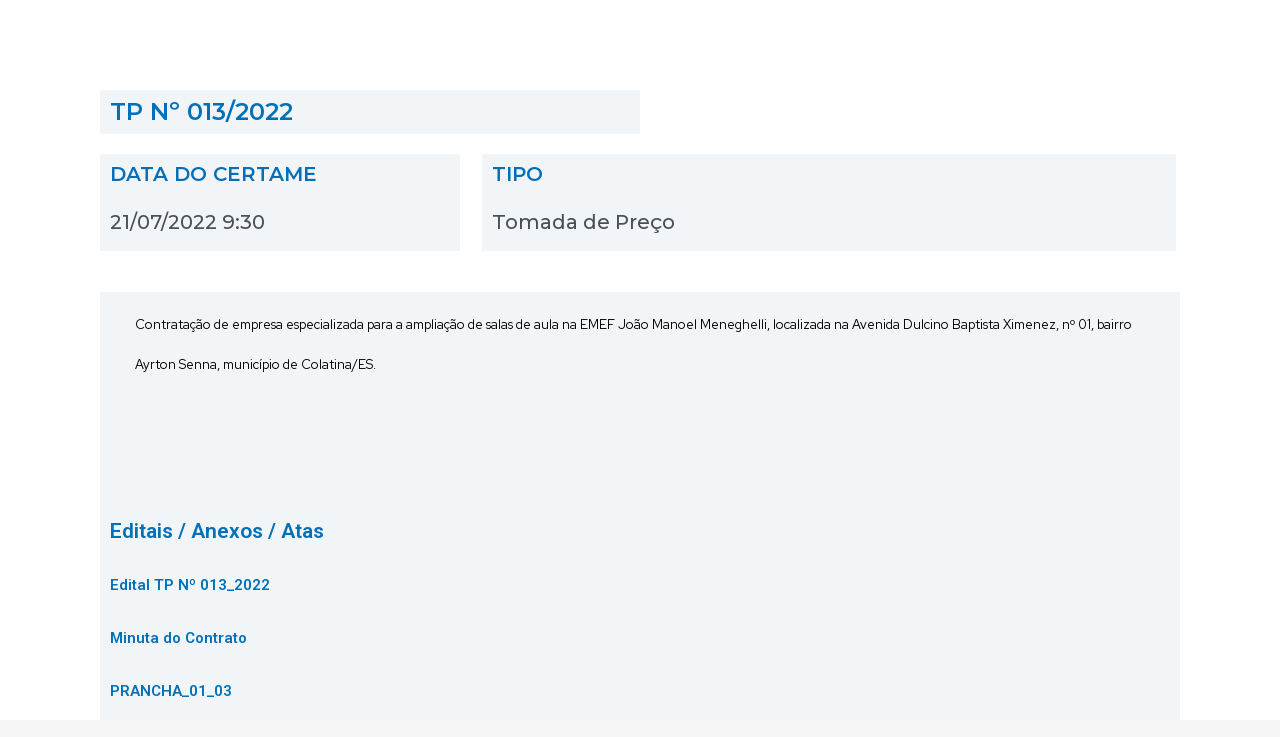

--- FILE ---
content_type: text/css
request_url: https://painel.colatina.es.gov.br/wp-content/uploads/elementor/css/post-68.css?ver=1737641086
body_size: 504
content:
.elementor-68 .elementor-element.elementor-element-41939913 > .elementor-container{min-height:100px;}.elementor-68 .elementor-element.elementor-element-41939913 > .elementor-container > .elementor-column > .elementor-widget-wrap{align-content:center;align-items:center;}.elementor-68 .elementor-element.elementor-element-41939913 .elementor-repeater-item-820add7.jet-parallax-section__layout .jet-parallax-section__image{background-size:auto;}.elementor-bc-flex-widget .elementor-68 .elementor-element.elementor-element-1bc0967e.elementor-column .elementor-widget-wrap{align-items:center;}.elementor-68 .elementor-element.elementor-element-1bc0967e.elementor-column.elementor-element[data-element_type="column"] > .elementor-widget-wrap.elementor-element-populated{align-content:center;align-items:center;}.elementor-68 .elementor-element.elementor-element-1bc0967e > .elementor-widget-wrap > .elementor-widget:not(.elementor-widget__width-auto):not(.elementor-widget__width-initial):not(:last-child):not(.elementor-absolute){margin-bottom:20px;}.elementor-68 .elementor-element.elementor-element-1bc0967e > .elementor-element-populated{transition:background 0.3s, border 0.3s, border-radius 0.3s, box-shadow 0.3s;}.elementor-68 .elementor-element.elementor-element-1bc0967e > .elementor-element-populated > .elementor-background-overlay{transition:background 0.3s, border-radius 0.3s, opacity 0.3s;}.elementor-68 .elementor-element.elementor-element-41939913{transition:background 0.3s, border 0.3s, border-radius 0.3s, box-shadow 0.3s;margin-top:0px;margin-bottom:0px;padding:20px 50px 0px 0px;}.elementor-68 .elementor-element.elementor-element-41939913 > .elementor-background-overlay{transition:background 0.3s, border-radius 0.3s, opacity 0.3s;}@media(max-width:1024px){.elementor-68 .elementor-element.elementor-element-41939913{padding:0px 20px 0px 20px;}}@media(max-width:767px){.elementor-68 .elementor-element.elementor-element-41939913 > .elementor-container{min-height:100px;}.elementor-68 .elementor-element.elementor-element-1bc0967e > .elementor-element-populated{margin:0px 0px 0px 0px;padding:0px 0px 0px 0px;}.elementor-68 .elementor-element.elementor-element-41939913{padding:20px 20px 20px 20px;}}@media(max-width:1024px) and (min-width:768px){.elementor-68 .elementor-element.elementor-element-1bc0967e{width:20%;}}

--- FILE ---
content_type: text/css
request_url: https://painel.colatina.es.gov.br/wp-content/uploads/elementor/css/post-12.css?ver=1765461238
body_size: 1497
content:
.elementor-12 .elementor-element.elementor-element-3f014f2 .elementor-repeater-item-eac67c9.jet-parallax-section__layout .jet-parallax-section__image{background-size:auto;}.elementor-12 .elementor-element.elementor-element-36f8568:not(.elementor-motion-effects-element-type-background) > .elementor-widget-wrap, .elementor-12 .elementor-element.elementor-element-36f8568 > .elementor-widget-wrap > .elementor-motion-effects-container > .elementor-motion-effects-layer{background-color:var( --e-global-color-astglobalcolor6 );}.elementor-12 .elementor-element.elementor-element-36f8568 > .elementor-element-populated{transition:background 0.3s, border 0.3s, border-radius 0.3s, box-shadow 0.3s;}.elementor-12 .elementor-element.elementor-element-36f8568 > .elementor-element-populated > .elementor-background-overlay{transition:background 0.3s, border-radius 0.3s, opacity 0.3s;}.elementor-12 .elementor-element.elementor-element-3f41611 .elementor-heading-title{color:var( --e-global-color-astglobalcolor0 );font-family:"Montserrat", Sans-serif;font-size:24px;font-weight:600;text-transform:uppercase;}.elementor-12 .elementor-element.elementor-element-a7a2adb > .elementor-element-populated, .elementor-12 .elementor-element.elementor-element-a7a2adb > .elementor-element-populated > .elementor-background-overlay, .elementor-12 .elementor-element.elementor-element-a7a2adb > .elementor-background-slideshow{border-radius:20px 20px 20px 20px;}.elementor-12 .elementor-element.elementor-element-a7a2adb > .elementor-element-populated{box-shadow:11px 8px 26px -16px rgba(0, 0, 0, 0.23);transition:background 0.3s, border 0.3s, border-radius 0.3s, box-shadow 0.3s;margin:0px 0px 0px 0px;padding:0px 0px 0px 0px;}.elementor-12 .elementor-element.elementor-element-a7a2adb > .elementor-element-populated > .elementor-background-overlay{transition:background 0.3s, border-radius 0.3s, opacity 0.3s;}.elementor-12 .elementor-element.elementor-element-3f014f2{transition:background 0.3s, border 0.3s, border-radius 0.3s, box-shadow 0.3s;padding:10px 0px 10px 0px;}.elementor-12 .elementor-element.elementor-element-3f014f2 > .elementor-background-overlay{transition:background 0.3s, border-radius 0.3s, opacity 0.3s;}.elementor-12 .elementor-element.elementor-element-7aaaa45 .elementor-repeater-item-370c15b.jet-parallax-section__layout .jet-parallax-section__image{background-size:auto;}.elementor-12 .elementor-element.elementor-element-5194aca:not(.elementor-motion-effects-element-type-background) > .elementor-widget-wrap, .elementor-12 .elementor-element.elementor-element-5194aca > .elementor-widget-wrap > .elementor-motion-effects-container > .elementor-motion-effects-layer{background-color:var( --e-global-color-astglobalcolor6 );}.elementor-12 .elementor-element.elementor-element-5194aca > .elementor-element-populated{transition:background 0.3s, border 0.3s, border-radius 0.3s, box-shadow 0.3s;}.elementor-12 .elementor-element.elementor-element-5194aca > .elementor-element-populated > .elementor-background-overlay{transition:background 0.3s, border-radius 0.3s, opacity 0.3s;}.elementor-12 .elementor-element.elementor-element-adc8231{text-align:left;}.elementor-12 .elementor-element.elementor-element-adc8231 .elementor-heading-title{color:var( --e-global-color-astglobalcolor0 );font-family:"Montserrat", Sans-serif;font-size:20px;font-weight:600;}.elementor-12 .elementor-element.elementor-element-ca03393 .jet-listing-dynamic-field__content{font-family:"Montserrat", Sans-serif;font-size:20px;font-weight:500;text-align:left;}.elementor-12 .elementor-element.elementor-element-ca03393 .jet-listing-dynamic-field .jet-listing-dynamic-field__inline-wrap{width:auto;}.elementor-12 .elementor-element.elementor-element-ca03393 .jet-listing-dynamic-field .jet-listing-dynamic-field__content{width:auto;}.elementor-12 .elementor-element.elementor-element-ca03393 .jet-listing-dynamic-field{justify-content:flex-start;}.elementor-12 .elementor-element.elementor-element-827fb67 > .elementor-element-populated{transition:background 0.3s, border 0.3s, border-radius 0.3s, box-shadow 0.3s;}.elementor-12 .elementor-element.elementor-element-827fb67 > .elementor-element-populated > .elementor-background-overlay{transition:background 0.3s, border-radius 0.3s, opacity 0.3s;}.elementor-12 .elementor-element.elementor-element-2f44e42:not(.elementor-motion-effects-element-type-background) > .elementor-widget-wrap, .elementor-12 .elementor-element.elementor-element-2f44e42 > .elementor-widget-wrap > .elementor-motion-effects-container > .elementor-motion-effects-layer{background-color:var( --e-global-color-astglobalcolor6 );}.elementor-12 .elementor-element.elementor-element-2f44e42 > .elementor-element-populated{transition:background 0.3s, border 0.3s, border-radius 0.3s, box-shadow 0.3s;}.elementor-12 .elementor-element.elementor-element-2f44e42 > .elementor-element-populated > .elementor-background-overlay{transition:background 0.3s, border-radius 0.3s, opacity 0.3s;}.elementor-12 .elementor-element.elementor-element-3cf6daf{text-align:left;}.elementor-12 .elementor-element.elementor-element-3cf6daf .elementor-heading-title{color:var( --e-global-color-astglobalcolor0 );font-family:"Montserrat", Sans-serif;font-size:20px;font-weight:600;}.elementor-12 .elementor-element.elementor-element-5da6949 .jet-listing-dynamic-terms{text-align:left;}.elementor-12 .elementor-element.elementor-element-5da6949 .jet-listing-dynamic-terms__link{font-family:"Montserrat", Sans-serif;font-size:20px;font-weight:500;}.elementor-12 .elementor-element.elementor-element-5da6949 .jet-listing-dynamic-terms__prefix{font-family:"Montserrat", Sans-serif;font-size:20px;}.elementor-12 .elementor-element.elementor-element-5da6949 .jet-listing-dynamic-terms__suffix{font-family:"Montserrat", Sans-serif;font-size:20px;font-weight:500;color:var( --e-global-color-secondary );}.elementor-12 .elementor-element.elementor-element-7aaaa45{transition:background 0.3s, border 0.3s, border-radius 0.3s, box-shadow 0.3s;padding:10px 0px 10px 0px;}.elementor-12 .elementor-element.elementor-element-7aaaa45 > .elementor-background-overlay{transition:background 0.3s, border-radius 0.3s, opacity 0.3s;}.elementor-12 .elementor-element.elementor-element-9f51052 .elementor-repeater-item-370c15b.jet-parallax-section__layout .jet-parallax-section__image{background-size:auto;}.elementor-12 .elementor-element.elementor-element-af7454d > .elementor-element-populated, .elementor-12 .elementor-element.elementor-element-af7454d > .elementor-element-populated > .elementor-background-overlay, .elementor-12 .elementor-element.elementor-element-af7454d > .elementor-background-slideshow{border-radius:20px 20px 20px 20px;}.elementor-12 .elementor-element.elementor-element-af7454d > .elementor-element-populated{transition:background 0.3s, border 0.3s, border-radius 0.3s, box-shadow 0.3s;}.elementor-12 .elementor-element.elementor-element-af7454d > .elementor-element-populated > .elementor-background-overlay{transition:background 0.3s, border-radius 0.3s, opacity 0.3s;}.elementor-12 .elementor-element.elementor-element-9f51052{transition:background 0.3s, border 0.3s, border-radius 0.3s, box-shadow 0.3s;padding:10px 40px 10px 40px;}.elementor-12 .elementor-element.elementor-element-9f51052 > .elementor-background-overlay{transition:background 0.3s, border-radius 0.3s, opacity 0.3s;}.elementor-12 .elementor-element.elementor-element-d669da3 .elementor-repeater-item-2f9915e.jet-parallax-section__layout .jet-parallax-section__image{background-size:auto;}.elementor-12 .elementor-element.elementor-element-3e8a541:not(.elementor-motion-effects-element-type-background) > .elementor-widget-wrap, .elementor-12 .elementor-element.elementor-element-3e8a541 > .elementor-widget-wrap > .elementor-motion-effects-container > .elementor-motion-effects-layer{background-color:var( --e-global-color-astglobalcolor6 );}.elementor-12 .elementor-element.elementor-element-3e8a541 > .elementor-element-populated{transition:background 0.3s, border 0.3s, border-radius 0.3s, box-shadow 0.3s;}.elementor-12 .elementor-element.elementor-element-3e8a541 > .elementor-element-populated > .elementor-background-overlay{transition:background 0.3s, border-radius 0.3s, opacity 0.3s;}.elementor-12 .elementor-element.elementor-element-08cfdd3 .jet-listing-dynamic-field__content{font-family:"Red Hat Display", Sans-serif;font-size:22px;font-weight:400;text-align:left;}.elementor-12 .elementor-element.elementor-element-08cfdd3 .jet-listing-dynamic-field .jet-listing-dynamic-field__inline-wrap{width:auto;}.elementor-12 .elementor-element.elementor-element-08cfdd3 .jet-listing-dynamic-field .jet-listing-dynamic-field__content{width:auto;}.elementor-12 .elementor-element.elementor-element-08cfdd3 .jet-listing-dynamic-field{justify-content:flex-start;}.elementor-12 .elementor-element.elementor-element-08cfdd3 > .elementor-widget-container{margin:0px 0px 0px 0px;padding:0px 25px 0px 25px;}.elementor-12 .elementor-element.elementor-element-ade0888 .elementor-spacer-inner{height:50px;}.elementor-12 .elementor-element.elementor-element-87b612b .elementor-heading-title{color:var( --e-global-color-astglobalcolor0 );font-family:"Roboto", Sans-serif;font-size:21px;font-weight:600;}.elementor-12 .elementor-element.elementor-element-87b612b > .elementor-widget-container{margin:0px -10px 0px -10px;padding:10px 10px 10px 10px;}.elementor-12 .elementor-element.elementor-element-6346b52 .jet-listing-dynamic-field__content{font-weight:600;text-align:left;}.elementor-12 .elementor-element.elementor-element-6346b52 .jet-listing-dynamic-field .jet-listing-dynamic-field__inline-wrap{width:auto;}.elementor-12 .elementor-element.elementor-element-6346b52 .jet-listing-dynamic-field .jet-listing-dynamic-field__content{width:auto;}.elementor-12 .elementor-element.elementor-element-6346b52 .jet-listing-dynamic-field{justify-content:flex-start;}.elementor-12 .elementor-element.elementor-element-6346b52 > .elementor-widget-container{margin:0px 0px 0px 0px;padding:0px 0px 0px 0px;}.elementor-12 .elementor-element.elementor-element-d669da3, .elementor-12 .elementor-element.elementor-element-d669da3 > .elementor-background-overlay{border-radius:0px 0px 0px 0px;}.elementor-12 .elementor-element.elementor-element-d669da3{transition:background 0.3s, border 0.3s, border-radius 0.3s, box-shadow 0.3s;margin-top:0px;margin-bottom:0px;padding:10px 0px 10px 0px;}.elementor-12 .elementor-element.elementor-element-d669da3 > .elementor-background-overlay{transition:background 0.3s, border-radius 0.3s, opacity 0.3s;}.elementor-12 .elementor-element.elementor-element-eb584a0 .elementor-repeater-item-370c15b.jet-parallax-section__layout .jet-parallax-section__image{background-size:auto;}.elementor-12 .elementor-element.elementor-element-1e2ee7f > .elementor-element-populated, .elementor-12 .elementor-element.elementor-element-1e2ee7f > .elementor-element-populated > .elementor-background-overlay, .elementor-12 .elementor-element.elementor-element-1e2ee7f > .elementor-background-slideshow{border-radius:20px 20px 20px 20px;}.elementor-12 .elementor-element.elementor-element-1e2ee7f > .elementor-element-populated{transition:background 0.3s, border 0.3s, border-radius 0.3s, box-shadow 0.3s;}.elementor-12 .elementor-element.elementor-element-1e2ee7f > .elementor-element-populated > .elementor-background-overlay{transition:background 0.3s, border-radius 0.3s, opacity 0.3s;}.elementor-12 .elementor-element.elementor-element-d40c347 .elementor-button .elementor-align-icon-right{margin-left:5px;}.elementor-12 .elementor-element.elementor-element-d40c347 .elementor-button .elementor-align-icon-left{margin-right:5px;}.elementor-12 .elementor-element.elementor-element-d40c347 .elementor-button{border-style:solid;border-width:0px 100px 0px 100px;border-radius:0px 0px 0px 0px;}.elementor-12 .elementor-element.elementor-element-d40c347 > .elementor-widget-container{border-radius:0px 0px 0px 0px;}.elementor-12 .elementor-element.elementor-element-eb584a0{transition:background 0.3s, border 0.3s, border-radius 0.3s, box-shadow 0.3s;margin-top:0px;margin-bottom:-16px;padding:0px 70px 0px 70px;}.elementor-12 .elementor-element.elementor-element-eb584a0 > .elementor-background-overlay{transition:background 0.3s, border-radius 0.3s, opacity 0.3s;}.elementor-12 .elementor-element.elementor-element-7f599d6 .elementor-repeater-item-370c15b.jet-parallax-section__layout .jet-parallax-section__image{background-size:auto;}.elementor-12 .elementor-element.elementor-element-d11cc59 > .elementor-element-populated, .elementor-12 .elementor-element.elementor-element-d11cc59 > .elementor-element-populated > .elementor-background-overlay, .elementor-12 .elementor-element.elementor-element-d11cc59 > .elementor-background-slideshow{border-radius:20px 20px 20px 20px;}.elementor-12 .elementor-element.elementor-element-d11cc59 > .elementor-element-populated{transition:background 0.3s, border 0.3s, border-radius 0.3s, box-shadow 0.3s;}.elementor-12 .elementor-element.elementor-element-d11cc59 > .elementor-element-populated > .elementor-background-overlay{transition:background 0.3s, border-radius 0.3s, opacity 0.3s;}.elementor-12 .elementor-element.elementor-element-9e1bdc5 .jet-button__instance{width:223px;height:34px;}.elementor-12 .elementor-element.elementor-element-9e1bdc5 .jet-button__state-normal{justify-content:center;padding:0px 0px 0px 0px;}.elementor-12 .elementor-element.elementor-element-9e1bdc5 .jet-button__state-hover{justify-content:center;padding:0px 0px 0px 0px;}.elementor-12 .elementor-element.elementor-element-9e1bdc5 .jet-button__instance--icon-top .jet-button__state-normal{align-items:center;justify-content:center;}.elementor-12 .elementor-element.elementor-element-9e1bdc5 .jet-button__instance--icon-top .jet-button__state-hover{align-items:center;justify-content:center;}.elementor-12 .elementor-element.elementor-element-9e1bdc5 .jet-button__instance--icon-bottom .jet-button__state-normal{align-items:center;justify-content:center;}.elementor-12 .elementor-element.elementor-element-9e1bdc5 .jet-button__instance--icon-bottom .jet-button__state-hover{align-items:center;justify-content:center;}.elementor-12 .elementor-element.elementor-element-9e1bdc5 .jet-button__container{justify-content:center;}.elementor-12 .elementor-element.elementor-element-9e1bdc5 .jet-button__state-normal .jet-button__label{text-align:center;margin:16px 16px 16px 16px;}.elementor-12 .elementor-element.elementor-element-9e1bdc5 .jet-button__state-hover .jet-button__label{text-align:center;margin:16px 16px 16px 16px;}.elementor-12 .elementor-element.elementor-element-7f599d6{padding:10px 70px 10px 70px;}@media(min-width:768px){.elementor-12 .elementor-element.elementor-element-827fb67{width:2.03%;}.elementor-12 .elementor-element.elementor-element-2f44e42{width:64.303%;}.elementor-12 .elementor-element.elementor-element-7a0f0d4{width:36.962%;}.elementor-12 .elementor-element.elementor-element-af7454d{width:63.038%;}}@media(max-width:1024px){.elementor-12 .elementor-element.elementor-element-3f41611{text-align:center;}.elementor-12 .elementor-element.elementor-element-3f41611 .elementor-heading-title{font-size:40px;}}@media(max-width:767px){.elementor-12 .elementor-element.elementor-element-3f41611 .elementor-heading-title{font-size:30px;}.elementor-12 .elementor-element.elementor-element-d40c347 > .elementor-widget-container{margin:0px 0px 0px -95px;padding:0px 0px 0px 1px;}}

--- FILE ---
content_type: text/css
request_url: https://painel.colatina.es.gov.br/wp-content/plugins/advanced-elements/assets/css/frontend.css?ver=1.6.1
body_size: 5997
content:
@charset "UTF-8";
/*! advanced elements - 0.9.3 */
.gs-ae-price-list__heading:before,
.gs-ae-price-table__heading:before {
    content: "";
    background: none;
    margin: initial;
    width: initial;
}
html.with-featherlight {
    overflow: hidden
}

.ae-lightbox {
    cursor: pointer;
}
.featherlight {
    display: none;
    position: fixed;
    top: 0;
    right: 0;
    bottom: 0;
    left: 0;
    z-index: 2147483647;
    text-align: center;
    white-space: nowrap;
    cursor: pointer;
    background: #333;
    background: rgba(0, 0, 0, 0)
}

.featherlight:last-of-type {
    background: rgba(0, 0, 0, .8)
}

.featherlight:before {
    content: '';
    display: inline-block;
    height: 100%;
    vertical-align: middle
}

.featherlight .featherlight-content .wp-caption {
    margin:0;
}
.featherlight .featherlight-content {
    position: relative;
    text-align: left;
    vertical-align: middle;
    display: inline-block;
    overflow: auto;
    padding: 25px 25px 0;
    border-bottom: 25px solid transparent;
    margin-left: 5%;
    margin-right: 5%;
    max-height: 95%;
    background: #fff;
    cursor: auto;
    white-space: normal
}
.elementor-widget-acf-image-field .widget-image-caption {
    padding:10px;
}
.featherlight .featherlight-inner {
    display: block
}

.featherlight link.featherlight-inner, .featherlight script.featherlight-inner, .featherlight style.featherlight-inner {
    display: none
}

.featherlight .featherlight-close-icon {
    position: absolute;
    z-index: 9999;
    top: 0;
    right: 0;
    line-height: 25px;
    width: 25px;
    cursor: pointer;
    text-align: center;
    font-family: Arial, sans-serif;
    background: #fff;
    background: rgba(255, 255, 255, .3);
    color: #000;
    border: 0;
    padding: 0
}

.featherlight .featherlight-close-icon::-moz-focus-inner {
    border: 0;
    padding: 0
}

.featherlight .featherlight-image {
    width: 100%;
    margin:0;
}

.featherlight-iframe .featherlight-content {
    border-bottom: 0;
    padding: 0;
    -webkit-overflow-scrolling: touch
}

.featherlight iframe {
    border: 0
}

.featherlight * {
    -webkit-box-sizing: border-box;
    -moz-box-sizing: border-box;
    box-sizing: border-box
}

@media only screen and (max-width: 1024px) {
    .featherlight .featherlight-content {
        margin-left: 0;
        margin-right: 0;
        max-height: 98%;
    }
}

@media print {
    html.with-featherlight > * > :not(.featherlight) {
        display: none
    }
}

.elementor-widget-acf-image-box .elementor-image-box-content {
    width: 100%;
}

@media (min-width: 768px) {
    .elementor-widget-acf-image-box.elementor-position-left .elementor-image-box-wrapper, .elementor-widget-acf-image-box.elementor-position-right .elementor-image-box-wrapper {
        display: -webkit-box;
        display: -webkit-flex;
        display: -ms-flexbox;
        display: flex;
    }

    .elementor-widget-acf-image-box.elementor-position-right .elementor-image-box-wrapper {
        text-align: right;
        -webkit-box-orient: horizontal;
        -webkit-box-direction: reverse;
        -webkit-flex-direction: row-reverse;
        -ms-flex-direction: row-reverse;
        flex-direction: row-reverse;
    }

    .elementor-widget-acf-image-box.elementor-position-left .elementor-image-box-wrapper {
        text-align: left;
        -webkit-box-orient: horizontal;
        -webkit-box-direction: normal;
        -webkit-flex-direction: row;
        -ms-flex-direction: row;
        flex-direction: row;
    }

    .elementor-widget-acf-image-box.elementor-position-top .elementor-image-box-img {
        margin: auto;
    }

    .elementor-widget-acf-image-box.elementor-vertical-align-top .elementor-image-box-wrapper {
        -webkit-box-align: start;
        -webkit-align-items: flex-start;
        -ms-flex-align: start;
        align-items: flex-start;
    }

    .elementor-widget-acf-image-box.elementor-vertical-align-middle .elementor-image-box-wrapper {
        -webkit-box-align: center;
        -webkit-align-items: center;
        -ms-flex-align: center;
        align-items: center;
    }

    .elementor-widget-acf-image-box.elementor-vertical-align-bottom .elementor-image-box-wrapper {
        -webkit-box-align: end;
        -webkit-align-items: flex-end;
        -ms-flex-align: end;
        align-items: flex-end;
    }
}

@media (max-width: 767px) {
    .elementor-widget-acf-image-box .elementor-image-box-img {
        margin-left: auto !important;
        margin-right: auto !important;
        margin-bottom: 15px;
    }
}

.elementor-widget-acf-image-box .elementor-image-box-img {
    display: inline-block;
}

.elementor-widget-acf-image-box .elementor-image-box-title a {
    color: inherit;
}

.elementor-widget-acf-image-box .elementor-image-box-wrapper {
    text-align: center;
}

.elementor-widget-acf-image-box .elementor-image-box-description {
    margin: 0;
}

@media (min-width: 768px) {
    .elementor-widget-acf-image-box.elementor-position-left .elementor-icon-box-wrapper, .elementor-widget-acf-image-box.elementor-position-right .elementor-icon-box-wrapper {
        display: -webkit-box;
        display: -webkit-flex;
        display: -ms-flexbox;
        display: flex;
    }

    .elementor-widget-acf-image-box.elementor-position-left .elementor-icon-box-icon, .elementor-widget-acf-image-box.elementor-position-right .elementor-icon-box-icon {
        -webkit-box-flex: 0;
        -webkit-flex: 0 0 auto;
        -ms-flex: 0 0 auto;
        flex: 0 0 auto;
    }

    .elementor-widget-acf-image-box.elementor-position-right .elementor-icon-box-wrapper {
        text-align: right;
        -webkit-box-orient: horizontal;
        -webkit-box-direction: reverse;
        -webkit-flex-direction: row-reverse;
        -ms-flex-direction: row-reverse;
        flex-direction: row-reverse;
    }

    .elementor-widget-acf-image-box.elementor-position-left .elementor-icon-box-wrapper {
        text-align: left;
        -webkit-box-orient: horizontal;
        -webkit-box-direction: normal;
        -webkit-flex-direction: row;
        -ms-flex-direction: row;
        flex-direction: row;
    }

    .elementor-widget-acf-image-box.elementor-position-top .elementor-icon-box-img {
        margin: auto;
    }

    .elementor-widget-acf-image-box.elementor-vertical-align-top .elementor-icon-box-wrapper {
        -webkit-box-align: start;
        -webkit-align-items: flex-start;
        -ms-flex-align: start;
        align-items: flex-start;
    }

    .elementor-widget-acf-image-box.elementor-vertical-align-middle .elementor-icon-box-wrapper {
        -webkit-box-align: center;
        -webkit-align-items: center;
        -ms-flex-align: center;
        align-items: center;
    }

    .elementor-widget-acf-image-box.elementor-vertical-align-bottom .elementor-icon-box-wrapper {
        -webkit-box-align: end;
        -webkit-align-items: flex-end;
        -ms-flex-align: end;
        align-items: flex-end;
    }
}

@media (max-width: 767px) {
    .elementor-widget-acf-image-box .elementor-icon-box-icon {
        margin-left: auto !important;
        margin-right: auto !important;
        margin-bottom: 15px;
    }
}

.elementor-widget-acf-image-box .elementor-icon-box-wrapper {
    text-align: center;
}

.elementor-widget-acf-image-box .elementor-icon-box-title a {
    color: inherit;
}

.elementor-widget-acf-image-box .elementor-icon-box-description {
    margin: 0;
}

.elementor-widget-acf-testimonial-carousel .gs-ae-slide-content p:first-child,
.elementor-widget-acf-testimonial p:first-child,
.elementor-widget-acf-repeating-testimonials p:first-child {
    margin-top: 0;
    line-height: 1;
}


.elementor-widget-acf-testimonial-carousel .gs-ae-slide-content .gs-ae-testimonial-wrapper,
.elementor-widget-acf-testimonial .gs-ae-testimonial-wrapper,
.elementor-widget-acf-repeating-testimonials .gs-ae-testimonial-wrapper {
    display: flex;
}

.gs-ae-testimonial-wrapper.gs-ae-testimonial-quote-align-top {
    display: block;
}

.gs-ae-testimonial-content,
.gs-ae-testimonial-meta {
    padding-right: 20px;
    padding-left: 20px;
}
.gs-ae-testimonial-content p:last-child {
    margin-bottom: 0;
    padding-bottom: 0;
}
.elementor-widget-acf-testimonial-carousel .gs-ae-slide-content .gs-ae-testimonial-quote-align-left .gs-ae-testimonial-content,
.elementor-widget-acf-testimonial .gs-ae-testimonial-quote-align-left .gs-ae-testimonial-content {
    width: 65%; /**/
    display: block;
    float: left;
}

.gs-ae-testimonial-quote-align-left .gs-ae-testimonial-meta {
    /*width: 35%; /**/
    width: auto;
    display: block;
    float: left;
}

.gs-ae-testimonial-quote-align-right .gs-ae-testimonial-content {
    width: 65%;/**/
    display: block;
    float: right;
}

.gs-ae-testimonial-quote-align-right .gs-ae-testimonial-meta {
    flex-grow: 1;
    display: block;
    float: right;
    order:-1;
}

.gs-ae-testimonial-content {
    font-size: 1.3em;
    padding-bottom: 30px;
}

.gs-ae-testimonial-align-center .gs-ae-testimonial-content {
    text-align: center;
}

.gs-ae-testimonial-align-left .gs-ae-testimonial-content {
    text-align: left;
}

.gs-ae-testimonial-align-right .gs-ae-testimonial-content {
    text-align: right;
}

.gs-ae-testimonial-meta {
    line-height: 1;
}
.gs-ae-testimonial-image-position-aside .gs-ae-testimonial-details {
    padding-left: 10px;
    padding-right: 10px;
}
.gs-ae-testimonial-meta-inner {
    display: inline-block;
}

.gs-ae-testimonial-meta .gs-ae-testimonial-image img {
    width: 60px;
    height: auto;
    -webkit-border-radius: 50%;
    border-radius: 50%;
    display: inline-block;
}

.gs-ae-testimonial-meta .gs-ae-testimonial-details, .gs-ae-testimonial-meta .gs-ae-testimonial-image {
    display: table-cell;
    vertical-align: middle;
}

.gs-ae-slides-wrapper .slick-slide .gs-ae-testimonial-image-position-top img,
.gs-ae-testimonial-image-position-top .gs-ae-testimonial-image img {
    display: inline-block;
}

.gs-ae-testimonial-wrapper .gs-ae-slide-content {
    height: 100%;
}
.gs-ae-testimonial-image-position-top .gs-ae-testimonial-image {
    display: block;
    text-align: center;
}

.gs-ae-testimonial-wrapper .gs-ae-testimonial-align-center.gs-ae-testimonial-quote-align-top {
    text-align: center;
}

.gs-ae-testimonial-wrapper .gs-ae-testimonial-align-right.gs-ae-testimonial-quote-align-top .gs-ae-testimonial-meta {
    text-align: right;
}

.gs-ae-testimonial-wrapper .gs-ae-testimonial-align-right.gs-ae-testimonial-quote-align-top .gs-ae-testimonial-meta .gs-ae-testimonial-meta-inner {
    text-align: center;
}
.gs-ae-testimonial-wrapper.gs-ae-testimonial-align-center.gs-ae-testimonial-quote-align-top .gs-ae-testimonial-meta.gs-ae-testimonial-image-position-aside .gs-ae-testimonial-meta-inner,
.gs-ae-testimonial-wrapper.gs-ae-testimonial-align-left.gs-ae-testimonial-quote-align-top .gs-ae-testimonial-meta.gs-ae-testimonial-image-position-aside .gs-ae-testimonial-meta-inner,
.gs-ae-testimonial-wrapper.gs-ae-testimonial-align-right.gs-ae-testimonial-quote-align-top .gs-ae-testimonial-meta.gs-ae-testimonial-image-position-aside .gs-ae-testimonial-meta-inner {
    text-align: left;
}

/**
 * Tabs component
 *
 * A responsive tabs component that falls back to a linear conent display when
 * JavaScript is disabled. The following is the default suggested markup to play
 * nicely with the JavaScript. If you change it up, just make sure you pass in
 * the correct parameters to the tabs instance.
 *
 * <div id="tabs" class=.gs-ae-tabs-tabs no-js">
 *   <div class=.gs-ae-tabs-nav">
 *     <a href="#" class=.gs-ae-tabs-nav__link is-active"></a>
 *     <a href="#" class=.gs-ae-tabs-nav__link"></a>
 *     ...
 *   </div>
 *   <div class="c-tab is-active">
 *     <div class="c-tab__content"></div>
 *   </div>
 *   <div class="c-tab">
 *     <div class="c-tab__content"></div>
 *   </div>
 *   ...
 * </div>
 */
.gs-ae-tabs-wrapper {
    display: flex;
    flex-flow: column;
    scroll-behavior:smooth;
}

.gs-ae-tabs-mobile-title-wrapper {
    display: none;
}

/**
 * Tabs navigation
 */
.gs-ae-tabs-nav {
    display: -webkit-box;
    display: -webkit-flex;
    display: -ms-flexbox;
    display: flex;
    list-style: none;
    margin: 0;
    padding: 0;
    position: relative;
    z-index: 1;
    flex-wrap: wrap;
}
.gs-ae-tabs.disconnect .gs-ae-tabs-nav {
    flex-wrap: wrap;
}

body[data-elementor-device-mode="mobile"] .gs-ae-tabs.disable-accordion .gs-ae-tabs-wrapper {
    border:none !important;
}

.entry .entry-content .gs-ae-tabs-wrapper a.gs-ae-tabs-nav__link,.entry .entry-content .gs-ae-accordion-title-wrapper a.gs-ae-accordion-nav__link,
#main .gs-ae-tabs-wrapper a.gs-ae-tabs-nav__link, #main  .gs-ae-accordion-title-wrapper a.gs-ae-accordion-nav__link {
    text-decoration: none;
}

.gs-ae-tabs-nav__link:not(.is-active) {
    border: solid transparent;
}

a.gs-ae-tabs-nav__link:focus, a.gs-ae-tabs-mobile-nav__link:focus {
}

.gs-ae-accordion-nav__link {
    border-top-width: 0;
}
.gs-ae-accordion-nav__link.gs-ae-last {
    border-bottom-width: 0;
}

.gs-ae-tabs-nav__link {
    -webkit-box-flex: 1;
    -webkit-flex: 1;
    -ms-flex: 1;
    flex: 1;
    margin-right: 4px;
    padding: 12px;
    background-color: #FFF;
    text-align: center;
    -webkit-transition: color 0.3s;
    transition: color 0.3s;
    list-style-type: none;
    border:1px solid;
    position:relative;
}
.connect .gs-ae-tabs-nav__link:after {
    content: " ";
    display: block;
    position: absolute;
    bottom: 0;
    left: 0;
    width: 100%;
    margin-bottom: -1px;
    border-style: solid;
}
.connect .gs-ae-tabs-nav__link:after {
    border: 3px solid #FFF;
}

.gs-ae-tabs-nav__link a {
    padding-top: 5px;
    display: block;
    color: #fff;
}

body:not(.rtl) .gs-ae-tabs-nav__link:last-child {
    margin-right: 0;
}
.rtl .gs-ae-tabs-nav__link:last-child {
    margin-left: 0;
}

.gs-ae-tabs-nav__link:hover {
    color: #6d6d6d;
    cursor: pointer;
}

.gs-ae-tabs-nav__link.is-active {
    color: #484848;
}

.gs-ae-tabs-nav__link i,
.gs-ae-tabs-nav__link span {
    margin: 0;
    padding: 0;
    line-height: 1;
}

/**
 * Tab
 */
.gs-ae-tabs-tab {
    display: none;
}

.gs-ae-tabs-content-wrapper {
    position: relative;
    background-color: #FFF;
    flex-grow: 1;
}

.gs-ae-tabs-tab.is-active {
    display: block;
}

.gs-ae-tabs-tab__content {
    padding: 1rem;
}
.gs-ae-tabs-mobile-nav__link {
    border-bottom: 1px solid;
}
.gs-ae-tabs-nav__link:not(.is-active), .gs-ae-tabs-mobile-nav__link:not(.is-active) {
    background-color: #FFF;
}
.connect .gs-ae-tabs-nav__link:not(.is-active):after { border-color: #FFF;}

/**
 * Tabs no-js fallback
 */
.gs-ae-tabs-tabs.no-js .gs-ae-tabs-nav {
    display: none;
}

.gs-ae-tabs-tabs.no-js .c-tab {
    display: block;
    margin-bottom: 1rem;
}

.gs-ae-tabs-tabs.no-js .c-tab:last-child {
    margin-bottom: 0;
}
.gs-ae-tabs-content-wrapper .gs-ae-accordion-title-wrapper {
    display: none;
}

body[data-elementor-device-mode="mobile"] .use-accordion .gs-ae-tabs-nav {
        display: none;
}

@media (max-width: 767px) {
    .gs-ae-tabs-tab__content {
        padding: 10px;
    }

    .gs-ae-tabs-content-wrapper .gs-ae-tabs-content {
        padding: 0;
    }

    .gs-ae-tabs-content-wrapper .gs-ae-accordion-title-wrapper {
        display: block;
    }

    .gs-ae-tabs-content-wrapper a.gs-ae-accordion-nav__link {
        display: block;
        padding: 10px;
        border-left: none !important;
        border-right: none !important;
    }
    .gs-ae-tabs-content.is-active + .gs-ae-accordion-title-wrapper a.gs-ae-accordion-nav__link {
        border-top-width: 1px;
    }
    .ga-ae-tabs-content-wrapper .gs-ae-accordion-title-wrapper a.gs-ae-accordion-nav__link.gs-ae-last{
        border-bottom: none !important;
    }
    .ga-ae-tabs-content-wrapper {
        border-top: none;
    }
}

/**
 * Price list
 */
.gs-ae-pricing-list-wrapper ul {
    margin: 0;
    padding: 0;
    list-style-type: none;
}
/**
 * Price Table
 */
.gs-ae-price-table {
    text-align: center;
}

.gs-ae-pricing-table-wrapper {
    display: inline-block;
}

.gs-ae-pricing-table-wrapper .gs-ae-price-table-block {
    box-sizing: content-box;
}

.gs-ae-pricing-table-wrapper .gs-ae-price-table-block {
    text-align: center;
    width: 250px;
    float: left;
    margin: 15px;
    position: relative;
}

/*
.gs-ae-pricing-table-wrapper .gs-ae-price-table-block header {
    background-color: #555;
    color:#f1f1f1;
    padding:10px;
}/**/
.gs-ae-price-table-block-price-wrapper .sub-price-label {
    display: block;

}

.gs-ae-pricing-table-wrapper .gs-ae-price-table-block ul {
    list-style-type: none;

}

.gs-ae-pricing-table-wrapper .gs-ae-price-table-block footer {
}

.gs-ae-pricing-table-wrapper .gs-ae-price-table-block header {
    padding: 20px;
    height: 110px;
}

.gs-ae-pricing-table-wrapper .gs-ae-price-table-block header h2.gs-ae-price-table__heading {
    padding: 4px;
    margin: 0;
    line-height: 1.2;
    font-size: 24px;
    font-weight: 600;
}

.gs-ae-pricing-table-wrapper .gs-ae-price-table-block header h3.gs-ae-price-table__subheading {
    margin: 2px;
    padding: 0;
    line-height: 1.2;
    font-size: 16px;
    font-weight: 400;
}

.gs-ae-price-table-block {
    border: solid transparent;
}
.gs-ae-pricing-table-wrapper .edd-cart-added-alert {
    text-align: center;
    width: 100%;
}

@media all and (min-width: 720px) {
    .gs-ae-tabs-nav__link i {
        margin-bottom: 12px;
        font-size: 22px;
    }

    .gs-ae-tabs-nav__link span {
        display: block;
    }
}

@media (min-width: 768px) {

    .gs-ae-tabs-mobile-title-wrapper {
        display: none;
    }

    /**/
}

.gs-ae-price-table .gs-ae-pricing-table-wrapper {
    display: flex;
    justify-content: center;
    flex-flow: row wrap;
}

.gs-ae-price-table .gs-ae-price-table__heading,
.gs-ae-price-table .gs-ae-price-table__subheading {
    color: #f5f5f5;
}

.gs-ae-price-table .gs-ae-price-table__header {
    background: #555;
    padding: 20px 0;
    margin: 0;
    line-height: 1.2;
    font-size: 24px;
    font-weight: 600;
}

.gs-ae-price-table .gs-ae-price-table__subheading {
    font-size: 13px;
    font-weight: 400;
    color: #fff;
}

.gs-ae-price-table .gs-ae-price-table__original-price {
    margin-left: 15px;
    text-decoration: line-through;
    font-size: 0.5em;
    line-height: 1;
    font-weight: 400;
    align-self: center;
}

.gs-ae-price-table .gs-ae-price-table__price {
    display: flex;
    justify-content: center;
    align-items: center;
    flex-wrap: wrap;
    flex-direction: row-reverse;
    color: #555;
    font-weight: 800;
    font-size: 65px;
    padding: 40px 0;
}

.gs-ae-price-table .gs-ae-price-table__price .elementor-typo-excluded {
    line-height: initial;
    letter-spacing: initial;
    text-transform: initial;
    font-weight: initial;
    font-size: initial;
    font-style: initial;
}

.gs-ae-price-table .gs-ae-price-table__after-price {
    display: flex;
    flex-wrap: wrap;
    text-align: right;
    align-self: stretch;
    align-items: flex-start;
    flex-direction: column;
}

.gs-ae-price-table .gs-ae-price-table__integer-part {
    line-height: 0.8;
}

.gs-ae-price-table .gs-ae-price-table__currency, .gs-ae-price-table .gs-ae-price-table__fractional-part {
    line-height: 1;
    font-size: 0.3em;
}

.gs-ae-price-table .gs-ae-price-table__currency {
    margin-left: 3px;
}

.gs-ae-price-table .gs-ae-price-table__period {
    width: 100%;
    font-size: 13px;
    font-weight: 400;
}

.gs-ae-price-table .gs-ae-price-table__features-list {
    list-style-type: none;
    margin: 0;
    padding: 0;
    line-height: 1;
}

.gs-ae-price-table .gs-ae-price-table__features-list li, .gs-ae-price-table .gs-ae-price-table__footer p {
    font-size: 14px;
    line-height: 1;
}

.gs-ae-price-table .gs-ae-price-table__footer p:last-of-type {
    margin-bottom: 0;
}

.gs-ae-price-table .gs-ae-price-table__features-list li {
    margin: 0;
    padding: 0;
}
.gs-ae-price-table .gs-ae-price-table__features-list li:first-child {
    padding-top:10px;
}
.gs-ae-price-table .gs-ae-price-table__features-list li:last-child {
    padding-bottom:10px;
}

.gs-ae-price-table .gs-ae-price-table__features-list li .gs-ae-price-table__feature-inner {
    margin-left: 15px;
    margin-right: 15px;
}

.gs-ae-price-table .gs-ae-price-table__features-list li:not(:first-child):before {
    content: '';
    display: block;
    border: 0 solid rgba(122, 122, 122, 0.3);
    margin: 10px 12.5%;
}

.gs-ae-price-table .gs-ae-price-table__features-list i {
    margin-left: 10px;
    font-size: 1.3em;
}

.gs-ae-price-table .gs-ae-price-table__footer {
    padding: 18px 0;
}

.gs-ae-price-table .gs-ae-price-table__additional_info {
    margin: 0;
    font-size: 13px;
    line-height: 1.4;
}

.gs-ae-price-table__ribbon {
    width: 200px;
    height: 200px;
    overflow: hidden;
    position: absolute;
    right: auto;
    left: 0;
    top: 0;
}

.gs-ae-price-table__ribbon.gs-ae-price-ribbon-right {
    width: 200px;
    height: 200px;
    overflow: hidden;
    position: absolute;
    right: 0;
    left: auto;
    top: 0;
}

.gs-ae-price-table__ribbon .gs-ae-price-table__ribbon-inner {
    font: bold 15px sans-serif;
    text-align: center;
    transform: rotate(-45deg);
    position: relative;
    padding: 3px 0;
    top: 25px;
    left: -160px;
    right: -34px;
    width: 200%;
    background-color: #ebb134;
    color: #fff;
}

.gs-ae-price-table__ribbon.gs-ae-price-ribbon-right {

}

.gs-ae-price-table__ribbon.gs-ae-price-ribbon-right .gs-ae-price-table__ribbon-inner {

    font: bold 15px sans-serif;
    text-align: center;
    transform: rotate(-45deg);
    position: relative;
    padding: 3px 0;
    top: 25px;
    right: -25px;
    left: -34px;
    width: 200%;
    background-color: #ebb134;
    color: #fff;
}

.gs-ae-price-table__ribbon.gs-ae-price-ribbon-right .gs-ae-price-table__ribbon-inner {
    transform: rotate(45deg);
}

.elementor-widget-price-table .elementor-widget-container {
    overflow: hidden;
    background-color: #f5f5f5;
}

.gs-ae-repeater:not(.gs-ae-repeater-inline) .gs-ae-repeater-use-icon .gs-ae-repeater-icon {
    margin-left: -15px;
    padding-right: 10px;
}

.gs-ae-repeater.gs-ae-repeater-inline li {
    margin-right: 15px;
}

.gs-ae-repeater-use-icon {
    list-style-type: none;
}

.entry-content .gs-ae-repeater a img,
.gs-ae-repeater a img,
.gs-ae-repeater img {
    display: inline-block;
}

.gs-ae-repeater-field-label.line-break {
    display: block;
}

/**
    ACF Accordion
 */

.elementor-widget-acf-repeater-accordion .elementor-widget-container {
    width: 100%;
}
.gs-ae-accordion-icon.gs-ae-accordion-icon-right {
    float:right;
}
.gs-ae-accordion-wrapper {
    scroll-behavior: smooth;
}
.elementor-widget-acf-repeater-accordion .gs-ae-accordion-title {
    display:block;
}
.gs-ae-accordion-title-wrapper .gs-ae-accordion-title, .gs-ae-tabs-mobile-title-wrapper .gs-ae-tabs-mobile-title {
    margin: 0;
    padding: 15px 20px;
    font-weight: bold;
    line-height: 1;
    cursor: pointer;
}

.gs-ae-accordion-tab {
    display: none;
    padding: 15px 20px;
    border-top: 1px solid;
}

.gs-ae-accordion-tab.is-active {
    display: block;
}

.gs-ae-accordion-item-wrapper + .gs-ae-accordion-item-wrapper {
    border-top: none;
}

.gs-ae-accordion-item-wrapper {
    border: 1px solid;
}

.gs-ae-tabs-mobile-title .gs-ae-accordion-icon-closed,
.gs-ae-accordion-title .gs-ae-accordion-icon-closed {
    display: inline-block;
}

.gs-ae-tabs-mobile-title .gs-ae-accordion-icon-opened,
.gs-ae-accordion-title .gs-ae-accordion-icon-opened {
    display: none;
}

.gs-ae-tabs-mobile-title.is-active .gs-ae-accordion-icon-closed,
.gs-ae-accordion-title.is-active .gs-ae-accordion-icon-closed {
    display: none;
}

.gs-ae-tabs-mobile-title.is-active .gs-ae-accordion-icon-opened,
.gs-ae-accordion-title.is-active .gs-ae-accordion-icon-opened {
    display: inline-block;
}

.gs-ae-accordion-icon-left {
    text-align: left;
}

.gs-ae-accordion-icon-right {
    text-align: right;
}

/***
 * ACF Price List
 */
.gs-ae-price-list__heading,
.gs-ae-price-list__heading a:first-child {
    display: flex;
    flex-basis: 100%;
    justify-content: space-between;
    align-items: flex-start;
}

.gs-ae-price-list__heading .gs-ae-price-list-title {
}

.gs-ae-price-list__heading .gs-ae-price-list-separator {
    display: block;
    border-bottom: black 3px dotted;
    flex-grow: 1;
    height: 0;
    margin-right: 15px;
    margin-left: 15px;
}

.hide-lightbox-content {
    display: none;
}

.gs-lightbox-footer p {
    margin:0;padding:0;
}
.gs-lightbox-footer {
    padding-bottom: 10px;
}

.featherlight.field-lightbox.has_caption .featherlight-content {
    border: none;
    /*    padding:0; */
}

.featherlight.field-lightbox-override .featherlight-content {
    padding: 0;
    border: none;
}

/*
.featherlight.field-lightbox .featherlight-content {
    background-color: #000;
}*/

.gs-ae-video-wrapper {
    max-width: 680px;
    margin: 0 auto;
    padding: 0;
}

.gs-video {
/*    margin-bottom: 30px;/**/
    position: relative;
    padding-top: 56.25%;
    overflow: hidden;
    cursor: pointer;
}

.gs-video img {
    width: 100%;
    top: 0;
/*    top: -16.82%;/**/
    left: 0;
    opacity: 0.7;
}

.gs-video img,
.gs-video .gs-play-button {
    cursor: pointer;
}

.gs-video img,
.gs-video iframe,
.gs-video .gs-play-button,
.gs-video .gs-play-button:before {
    position: absolute;
}

.gs-video .gs-play-button i {
    color: #FFF;
    font-size: 50px;
    font-weight: bold;
}

.gs-video .gs-play-button,
.gs-video .gs-play-button:before {
    top: 50%;
    left: 50%;
    transform: translate(-50%, -50%);
}

.gs-video.facebook {
    padding-top: 0;
}

.field-lightbox.featherlight-iframe .featherlight-content {
    width: 75%;
    padding-bottom: calc((9/16)*75%);
}

@media only screen and (max-width: 1024px) {
    .featherlight .featherlight-content {
        background-color: #000;
    }
}
@media screen and (max-width: 600px) {
    .field-lightbox.featherlight-iframe .featherlight-content {
        width: 85%;
        padding-bottom: calc((9/16)*85%);
    }
}

.field-lightbox.featherlight-iframe iframe,
.gs-video iframe {
    position: absolute;
    top: 0;
    left: 0;
    height: 100%;
    width: 100%;
    border: 0;
}

.lds-roller {
    display: inline-block;
    position: relative;
    width: 64px;
    height: 64px;
}
.lds-roller div {
    animation: lds-roller 1.2s cubic-bezier(0.5, 0, 0.5, 1) infinite;
    transform-origin: 32px 32px;
}
.lds-roller div:after {
    content: " ";
    display: block;
    position: absolute;
    width: 10px;
    height: 10px;
    border-radius: 50%;
    background: #fff;
    margin: -3px 0 0 -3px;
}
.lds-roller div:nth-child(1) {
    animation-delay: -0.036s;
}
.lds-roller div:nth-child(1):after {
    top: 50px;
    left: 50px;
}
.lds-roller div:nth-child(2) {
    animation-delay: -0.072s;
}
.lds-roller div:nth-child(2):after {
    top: 54px;
    left: 45px;
}
.lds-roller div:nth-child(3) {
    animation-delay: -0.108s;
}
.lds-roller div:nth-child(3):after {
    top: 57px;
    left: 39px;
}
.lds-roller div:nth-child(4) {
    animation-delay: -0.144s;
}
.lds-roller div:nth-child(4):after {
    top: 58px;
    left: 32px;
}
.lds-roller div:nth-child(5) {
    animation-delay: -0.18s;
}
.lds-roller div:nth-child(5):after {
    top: 57px;
    left: 25px;
}
.lds-roller div:nth-child(6) {
    animation-delay: -0.216s;
}
.lds-roller div:nth-child(6):after {
    top: 54px;
    left: 19px;
}
.lds-roller div:nth-child(7) {
    animation-delay: -0.252s;
}
.lds-roller div:nth-child(7):after {
    top: 50px;
    left: 14px;
}
.lds-roller div:nth-child(8) {
    animation-delay: -0.288s;
}
.lds-roller div:nth-child(8):after {
    top: 45px;
    left: 10px;
}
@keyframes lds-roller {
    0% {
        transform: rotate(0deg);
    }
    100% {
        transform: rotate(360deg);
    }
}

.gs-spinner-wrapper {
    position: absolute;
    top: 50%;
    left: 50%;

    margin-left: -32px;
    margin-top: -32px;
}
.gs-ae-media-boxes h1,
.gs-ae-media-boxes h2,
.gs-ae-media-boxes h3,
.gs-ae-media-boxes h4,
.gs-ae-media-boxes h5,
.gs-ae-media-boxes h6 {
    padding:0;
    margin:0;
}

.gs-ae-media-boxes .gs-ae-image-box-header {
    padding:10px;
}

.gs-ae-media-boxes .gs-ae-image-box-description {
    padding:10px;
}

.gs-ae-media-boxes .gs-ae-image-box-media {
    padding:15px 5px;
    text-align: center;
    overflow: hidden;
}

.gs-ae-media-boxes {
    display: flex;
    flex-direction: row;
    flex-wrap: wrap;
    align-items: flex-start;
    justify-content: space-around;
}


.gs-ae-media-box {
    width: 33%;
    display: inline-block;
    margin-top:10px;
    margin-bottom:10px;
    padding-left: 10px;
    padding-right: 10px;
}
.gs-ae-slide-content .gs-ae-media-box {
    width: 100%;
    display: block;
    height: 100%;
}

.gs-ae-media-box-wrapper {
    height: 100%;
}

.gs-ae-media-box-wrapper blockquote {
    margin: 0;
    padding: 0;
    border: none;
}

.gs-ae-image-box-media-image {
    height: 100%;
    width: 100%;
    background-size: cover;
    background-position: center center;
    background-repeat: no-repeat;
}
.gs-video.gs-video-youtube .generated-image img,
.gs-video.youtube .generated-image img {
    top:-16.6%;
}

/**
* GRID LAYOUT
**/
.gs-ae-layout-grid {
    display: grid;
    grid-template-columns: repeat(auto-fit, minmax(250px, 1fr));
}

/**
* ROW LAYOUT
**/
.gs-ae-layout-flex {
    display: -webkit-box;      /* OLD - iOS 6-, Safari 3.1-6 */
    display: -moz-box;         /* OLD - Firefox 19- (buggy but mostly works) */
    display: -ms-flexbox;      /* TWEENER - IE 10 */
    display: -webkit-flex;     /* NEW - Chrome */
    display: flex;             /* NEW, Spec - Opera 12.1, Firefox 20+ */
    flex-direction: initial;
    flex-wrap: wrap;
    align-items: flex-start;
}


.gs-ae-layout-flex .gs-ae-layout-item {
    width: 50%;
    display: inline-block;
    margin-top:10px;
    margin-bottom:10px;
    padding-left: 10px;
    padding-right: 10px;
}


.gs-ae-repeater-inline li, .gs-ae-repeater-inline div, .gs-ae-repeater-inline ul li {
    display: inline-block;
}
/**
 * Containers
 */
.gs-ae-container, .gs-ae-container-wrapper, .gs-ae-repeater-wrapper, .gs-ae-repeater {
    height: 100%;
}
a.gs-ae-button-link, .entry a.gs-ae-button-link {
    text-decoration: none;
}

.entry .entry-content a.elementor-button.gs-ae-slide-button {
    text-decoration: none;
}


/**
 * Repeating Rows
 */
.gs-ae-media-row-wrapper {
    width: 100%;
    display: flex;
    flex-flow: row wrap;
}

@media all and (min-width: 600px) {
    .gs-ae-media-rows .gs-ae-media-box-media {
        flex: 1 0;
    }
}

@media all and (min-width: 800px) {
    .gs-ae-media-rows .gs-ae-media-row-content {
        flex: 2 0;
    }

    .gs-ae-media-rows .gs-ae-media-box-media {
        order: 1;
    }

    .gs-ae-media-rows .gs-ae-media-row-content {
        order: 2;
    }
}

.gs-ae-media-rows .gs-ae-media-row {
    padding: 10px;
    flex: 1 100%;
}

.gs-ae-media-row-content {
}

.gs-ae-media-box-description p {
    margin:0;padding:0;
}

/**
 * ACF Icon
 */

.gs-acf-icon {
    display: inline-block;
    font-size: 50px;
    text-align: center;
    position: relative;
}
.gs-acf-icon div {
    position: relative;

}
.gs-acf-icon svg {
    width: auto;
    height: 100%;
    position: absolute;
    top: 0;
    left: 0;
}
.gs-acf-icon i {
    width: 1em;
    height: 1em;
    position: relative;
    display: block;
}
.gs-acf-icon i:before, .gs-acf-icon svg:before {
    position: absolute;
    left: 50%;
    -webkit-transform: translateX(-50%);
    -ms-transform: translateX(-50%);
    transform: translateX(-50%);
}
/**
 * Repeating icon boxes
 */
.gs-icon-box-icon-wrapper {
    text-align: center;
}

.elementor-shape-circle .gs-acf-icon {
    -webkit-border-radius: 50%;
    border-radius: 50%;
}

.elementor-view-framed .gs-acf-icon {
    padding: .5em;
    color: #818a91;
    border: 3px solid #818a91;
    background-color: transparent;
}

.gs-ae-icon-list-icon {
    width: 23px;
    display: inline-block;
}

.gs-ae-h-align-left, .gs-ae-h-align-center , .gs-ae-h-align-right, .gs-ae-v-align-bottom, .gs-ae-v-align-middle {
    display: flex;
}

.gs-ae-h-align-left li,
.gs-ae-h-align-left .gs-ae-tabs-wrapper a {
    justify-content: flex-start;
}
.gs-ae-h-align-center  li,
.gs-ae-h-align-center .gs-ae-tabs-wrapper a {
    justify-content: center;

}
.gs-ae-v-placement-top .gs-ae-tabs-wrapper a .gs-acf-icon{
    display: inline-block;
}
.gs-ae-h-align-right  li,
.gs-ae-h-align-right .gs-ae-tabs-wrapper a {
    justify-content: flex-end;

}
.gs-ae-v-align-bottom li ,
.gs-ae-v-align-bottom  .gs-ae-tabs-wrapper a {
    align-items: flex-end;
}
.gs-ae-v-align-middle  li ,
.gs-ae-v-align-middle   .gs-ae-tabs-wrapper a {
    align-items: center;
}
.gs-ae-v-align-top  li ,
.gs-ae-v-align-top   .gs-ae-tabs-wrapper a {
    align-items: flex-start;
}

/**
 * Tabs icons
 */
.tab-wrapper.gs-ae-tabs-nav__link {
    display: flex;
}
.gs-ae-v-placement-top .tab-wrapper.gs-ae-tabs-nav__link {
    display: block;
}

.gs-ae-tabs-wrapper .gs-acf-icon {
    display: inline-block;
}

.gs-ae-tab-nav-align-left .gs-ae-tabs-nav {
    justify-content: flex-start;
}

.gs-ae-tab-nav-align-center .gs-ae-tabs-nav {
    justify-content: center;
}

.gs-ae-tab-nav-align-right .gs-ae-tabs-nav {
    justify-content: flex-end;
}

/**
 * Tabs vertical
 */

.gs-ae-tabs-vertical .gs-ae-tabs-wrapper {
    display: flex;
    flex-direction: row;
}
.gs-ae-tabs-vertical.gs-ae-tabs-placement-right .gs-ae-tabs-wrapper {
    flex-direction: row-reverse;
}

.gs-ae-tabs-vertical .gs-ae-tabs-nav {
    display: block;
}
.gs-ae-tabs-nav {
    z-index: 1000;
}
a.gs-ae-tabs-nav__link {
    border-right:4px;
}

body:not(.rtl) .gs-ae-tabs-vertical.gs-ae-tabs-placement-left a.gs-ae-tabs-nav__link.is-active {
    border-right:0 !important;
}
body.rtl .gs-ae-tabs-vertical.gs-ae-tabs-placement-left a.gs-ae-tabs-nav__link.is-active {
    border-left:0 !important;
}

body:not(.rtl) .gs-ae-tabs-vertical.gs-ae-tabs-placement-right a.gs-ae-tabs-nav__link.is-active {
    border-left:0 !important;
}

body.rtl .gs-ae-tabs-vertical.gs-ae-tabs-placement-right a.gs-ae-tabs-nav__link.is-active {
    border-right:0 !important;
}

.elementor-widget-acf-table table {
    width:100%;
}

table.break-words th,
table.break-words td {
    word-break: break-word;
}
table.no-break th,
table.no-break td {
    word-break: keep-all;
}
